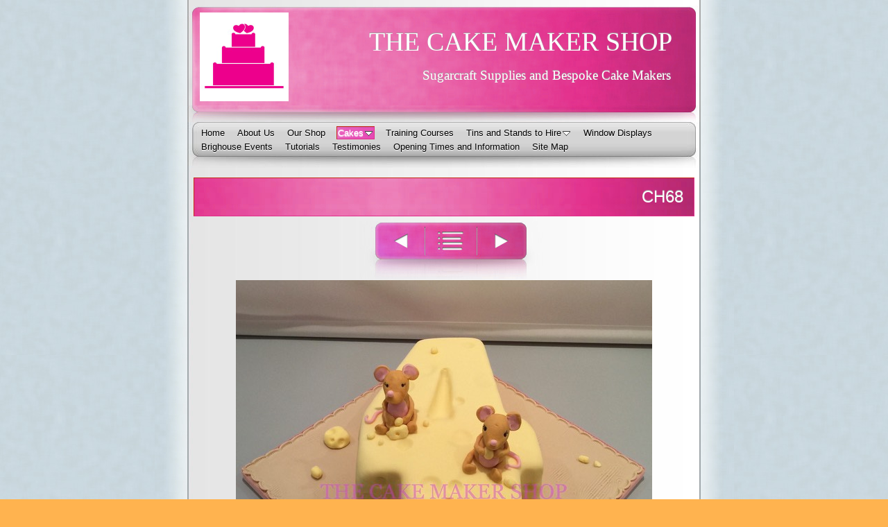

--- FILE ---
content_type: text/html
request_url: http://thecakemakershop.co.uk/cakes/childrens-cakes/ch68.html
body_size: 8211
content:
<!DOCTYPE html>
<html xmlns="http://www.w3.org/1999/xhtml" xml:lang="en" lang="en">
	<head>
		<meta charset="utf-8" />
		<meta http-equiv="X-UA-Compatible" content="IE=edge" />
		<script>
		  (function(i,s,o,g,r,a,m){i['GoogleAnalyticsObject']=r;i[r]=i[r]||function(){
		  (i[r].q=i[r].q||[]).push(arguments)},i[r].l=1*new Date();a=s.createElement(o),
		  m=s.getElementsByTagName(o)[0];a.async=1;a.src=g;m.parentNode.insertBefore(a,m)
		  })(window,document,'script','//www.google-analytics.com/analytics.js','ga');
		
		  ga('create', 'UA-29872504-1', 'auto');
		  ga('send', 'pageview');
		
		</script>		<title>CH68 | THE CAKE MAKER SHOP</title>
		<meta name="robots" content="all" />
		<meta name="generator" content="Sandvox 2.10.12" />
		<meta name="viewport" content="width=740" />
		<link rel="shortcut icon" type="image/x-icon" href="../../favicon.ico" />
		<link rel="image_src" href="http://www.thecakemakershop.co.uk/_Media/b414_358.jpeg" type="image/jpeg" />
		<link rel="canonical" href="http://www.thecakemakershop.co.uk/cakes/childrens-cakes/ch68.html" />
		
		<link rel="stylesheet" type="text/css" href="../../_Resources/ddsmoothmenu.css" />
		<link rel="stylesheet" type="text/css" href="../../sandvox_ThisModernLife_pink/main.css" title="This Modern Life Pink" /><!--[if lt IE 6]>
		<link rel="stylesheet" type="text/css" href="../../sandvox_ThisModernLife_pink/ie.css" /><![endif]-->
		<!--
		Photo credits for this website's design: <http://www.thecakemakershop.co.uk/sandvox_ThisModernLife_pink/Credits.rtf>
		Licensing for this website's design:     <http://www.thecakemakershop.co.uk/sandvox_ThisModernLife_pink/License.rtf>
		-->
		
	</head>
	<body class="sandvox has-page-title no-sidebar no-custom-banner has-photo-navigation no-IR" id="www_thecakemakershop_co_uk" >
				<div id="page-container">
			<div id="page">
				<div id="page-top" class="has-logo has-title has-tagline">
					<div id="title">
						<a href="../../" class="imageLink"><span id="logo-container"><img id="logo" src="../../_Media/logo-02-pink-on-white_med_hr.jpeg" alt="Logo 02-pink on white" width="128" height="128" /></span></a>
						<h1 style="text-align:right;" class="title in"><a href="../../"><span class="in"><span style="font-size: 38px; font-family: Georgia;">THE CAKE MAKER SHOP</span></span></a></h1>
						<p id="tagline" style="text-align:right;"><span class="in"><span style="font-size: 19px; font-family: Georgia;">Sugarcraft Supplies and Bespoke Cake Makers</span></span></p>
					</div><!-- title -->
					<div id="sitemenu-container">
						<div id="sitemenu">
							<h2 class="hidden">Site Navigation<a href="#page-content" rel="nofollow">[Skip]</a></h2>
							<div id="sitemenu-content">
								<ul>
									<li class="i1 o"><a href="../../" title="Home Page"><span class="in">Home</span></a></li>
									<li class="i2 e"><a href="../../about-us.html" title="About Us"><span class="in">About Us</span></a></li>
									<li class="i3 o"><a href="../../our-shop/" title="Our Shop"><span class="in">Our Shop</span></a></li>
									<li class="i4 e hasSubmenu currentParent"><a href="../" title="Cakes"><span class="in">Cakes</span></a>
										<ul>
											<li class="i1 o hasSubmenu"><a href="../wedding-cakes/" title="Wedding Cakes"><span class="in">Wedding Cakes</span></a>
												<ul>
													<li class="i1 o last-item last"><a href="../wedding-cakes/w7-2.html" title="W7"><span class="in">W7</span></a></li>
												</ul>
											</li>
											<li class="i2 e hasSubmenu currentParent"><a href="./" title="Children's Cakes"><span class="in">Children's Cakes</span></a>
												<ul>
													<li class="i1 o"><a href="ch1.html" title="CH1"><span class="in">CH1</span></a></li>
													<li class="i2 e"><a href="ch3.html" title="CH3"><span class="in">CH3</span></a></li>
													<li class="i3 o"><a href="ch4.html" title="CH4"><span class="in">CH4</span></a></li>
													<li class="i4 e"><a href="ch5.html" title="CH5"><span class="in">CH5</span></a></li>
													<li class="i5 o"><a href="ch6.html" title="CH6"><span class="in">CH6</span></a></li>
													<li class="i6 e"><a href="ch7.html" title="CH7"><span class="in">CH7</span></a></li>
													<li class="i7 o"><a href="ch8.html" title="CH8"><span class="in">CH8</span></a></li>
													<li class="i8 e"><a href="ch9.html" title="CH9"><span class="in">CH9</span></a></li>
													<li class="i9 o"><a href="ch10.html" title="CH10"><span class="in">CH10</span></a></li>
													<li class="i10 e"><a href="ch11.html" title="CH11"><span class="in">CH11</span></a></li>
													<li class="i11 o"><a href="ch12.html" title="CH12"><span class="in">CH12</span></a></li>
													<li class="i12 e"><a href="ch13.html" title="CH13"><span class="in">CH13</span></a></li>
													<li class="i13 o"><a href="ch14.html" title="CH14"><span class="in">CH14</span></a></li>
													<li class="i14 e"><a href="ch15.html" title="CH15"><span class="in">CH15</span></a></li>
													<li class="i15 o"><a href="ch16.html" title="CH16"><span class="in">CH16</span></a></li>
													<li class="i16 e"><a href="ch17.html" title="CH17"><span class="in">CH17</span></a></li>
													<li class="i17 o"><a href="ch18.html" title="CH18"><span class="in">CH18</span></a></li>
													<li class="i18 e"><a href="ch19.html" title="CH19"><span class="in">CH19</span></a></li>
													<li class="i19 o"><a href="ch20.html" title="CH20"><span class="in">CH20</span></a></li>
													<li class="i20 e"><a href="ch21.html" title="CH21"><span class="in">CH21</span></a></li>
													<li class="i21 o"><a href="ch22.html" title="CH22"><span class="in">CH22</span></a></li>
													<li class="i22 e"><a href="ch23.html" title="CH23"><span class="in">CH23</span></a></li>
													<li class="i23 o"><a href="ch24.html" title="CH24"><span class="in">CH24</span></a></li>
													<li class="i24 e"><a href="ch25.html" title="CH25"><span class="in">CH25</span></a></li>
													<li class="i25 o"><a href="ch26.html" title="CH26"><span class="in">CH26</span></a></li>
													<li class="i26 e"><a href="ch27.html" title="CH27"><span class="in">CH27</span></a></li>
													<li class="i27 o"><a href="ch28.html" title="CH28"><span class="in">CH28</span></a></li>
													<li class="i28 e"><a href="ch29.html" title="CH29"><span class="in">CH29</span></a></li>
													<li class="i29 o"><a href="ch30.html" title="CH30"><span class="in">CH30</span></a></li>
													<li class="i30 e"><a href="ch31.html" title="CH31"><span class="in">CH31</span></a></li>
													<li class="i31 o"><a href="ch32.html" title="CH32"><span class="in">CH32</span></a></li>
													<li class="i32 e"><a href="ch33.html" title="CH33"><span class="in">CH33</span></a></li>
													<li class="i33 o"><a href="ch34.html" title="CH34"><span class="in">CH34</span></a></li>
													<li class="i34 e"><a href="ch35.html" title="CH35"><span class="in">CH35</span></a></li>
													<li class="i35 o"><a href="ch36.html" title="CH36"><span class="in">CH36</span></a></li>
													<li class="i36 e"><a href="ch37.html" title="CH37"><span class="in">CH37</span></a></li>
													<li class="i37 o"><a href="ch38.html" title="CH38"><span class="in">CH38</span></a></li>
													<li class="i38 e"><a href="ch39.html" title="CH39"><span class="in">CH39</span></a></li>
													<li class="i39 o"><a href="ch40.html" title="CH40"><span class="in">CH40</span></a></li>
													<li class="i40 e"><a href="ch41.html" title="CH41"><span class="in">CH41</span></a></li>
													<li class="i41 o"><a href="ch42.html" title="CH42"><span class="in">CH42</span></a></li>
													<li class="i42 e"><a href="ch43.html" title="CH43"><span class="in">CH43</span></a></li>
													<li class="i43 o"><a href="ch44.html" title="CH44"><span class="in">CH44</span></a></li>
													<li class="i44 e"><a href="ch45.html" title="CH45"><span class="in">CH45</span></a></li>
													<li class="i45 o"><a href="ch46.html" title="CH46"><span class="in">CH46</span></a></li>
													<li class="i46 e"><a href="ch47.html" title="CH47"><span class="in">CH47</span></a></li>
													<li class="i47 o"><a href="ch48.html" title="CH48"><span class="in">CH48</span></a></li>
													<li class="i48 e"><a href="ch49.html" title="CH49"><span class="in">CH49</span></a></li>
													<li class="i49 o"><a href="ch50.html" title="CH50"><span class="in">CH50</span></a></li>
													<li class="i50 e"><a href="ch51.html" title="CH51"><span class="in">CH51</span></a></li>
													<li class="i51 o"><a href="ch52.html" title="CH52"><span class="in">CH52</span></a></li>
													<li class="i52 e"><a href="ch53.html" title="CH53"><span class="in">CH53</span></a></li>
													<li class="i53 o"><a href="ch54.html" title="CH54"><span class="in">CH54</span></a></li>
													<li class="i54 e"><a href="ch55.html" title="CH55"><span class="in">CH55</span></a></li>
													<li class="i55 o"><a href="ch56.html" title="CH56"><span class="in">CH56</span></a></li>
													<li class="i56 e"><a href="ch57.html" title="CH57"><span class="in">CH57</span></a></li>
													<li class="i57 o"><a href="ch58.html" title="CH58"><span class="in">CH58</span></a></li>
													<li class="i58 e"><a href="ch59.html" title="CH59"><span class="in">CH59</span></a></li>
													<li class="i59 o"><a href="ch60.html" title="CH60"><span class="in">CH60</span></a></li>
													<li class="i60 e"><a href="ch61.html" title="CH61"><span class="in">CH61</span></a></li>
													<li class="i61 o"><a href="ch62.html" title="CH62"><span class="in">CH62</span></a></li>
													<li class="i62 e"><a href="ch63.html" title="CH63"><span class="in">CH63</span></a></li>
													<li class="i63 o"><a href="ch64.html" title="CH64"><span class="in">CH64</span></a></li>
													<li class="i64 e"><a href="ch65.html" title="CH65"><span class="in">CH65</span></a></li>
													<li class="i65 o"><a href="ch66.html" title="CH66"><span class="in">CH66</span></a></li>
													<li class="i66 e"><a href="ch67.html" title="CH67"><span class="in">CH67</span></a></li>
													<li class="i67 o currentPage"><span class="in">CH68</span></li>
													<li class="i68 e"><a href="ch69.html" title="CH69"><span class="in">CH69</span></a></li>
													<li class="i69 o"><a href="ch70.html" title="CH70"><span class="in">CH70</span></a></li>
													<li class="i70 e"><a href="ch71.html" title="CH71"><span class="in">CH71</span></a></li>
													<li class="i71 o"><a href="ch72.html" title="CH72"><span class="in">CH72</span></a></li>
													<li class="i72 e"><a href="ch73.html" title="CH73"><span class="in">CH73</span></a></li>
													<li class="i73 o"><a href="ch74.html" title="CH74"><span class="in">CH74</span></a></li>
													<li class="i74 e"><a href="ch75.html" title="CH75"><span class="in">CH75</span></a></li>
													<li class="i75 o"><a href="ch76.html" title="CH76"><span class="in">CH76</span></a></li>
													<li class="i76 e"><a href="ch77.html" title="CH77"><span class="in">CH77</span></a></li>
													<li class="i77 o"><a href="ch78.html" title="CH78"><span class="in">CH78</span></a></li>
													<li class="i78 e"><a href="ch79.html" title="CH79"><span class="in">CH79</span></a></li>
													<li class="i79 o"><a href="ch80.html" title="CH80"><span class="in">CH80</span></a></li>
													<li class="i80 e"><a href="ch81.html" title="CH81"><span class="in">CH81</span></a></li>
													<li class="i81 o"><a href="ch82.html" title="CH82"><span class="in">CH82</span></a></li>
													<li class="i82 e"><a href="ch83.html" title="CH83"><span class="in">CH83</span></a></li>
													<li class="i83 o"><a href="ch84.html" title="CH84"><span class="in">CH84</span></a></li>
													<li class="i84 e"><a href="ch85.html" title="CH85"><span class="in">CH85</span></a></li>
													<li class="i85 o"><a href="ch86.html" title="CH86"><span class="in">CH86</span></a></li>
													<li class="i86 e"><a href="ch87.html" title="CH87"><span class="in">CH87</span></a></li>
													<li class="i87 o"><a href="ch88.html" title="CH88"><span class="in">CH88</span></a></li>
													<li class="i88 e"><a href="ch89.html" title="CH89"><span class="in">CH89</span></a></li>
													<li class="i89 o"><a href="ch90.html" title="CH90"><span class="in">CH90</span></a></li>
													<li class="i90 e"><a href="ch91.html" title="CH91"><span class="in">CH91</span></a></li>
													<li class="i91 o"><a href="ch92.html" title="CH92"><span class="in">CH92</span></a></li>
													<li class="i92 e"><a href="ch93.html" title="CH93"><span class="in">CH93</span></a></li>
													<li class="i93 o"><a href="ch94.html" title="CH94"><span class="in">CH94</span></a></li>
													<li class="i94 e"><a href="ch95.html" title="CH95"><span class="in">CH95</span></a></li>
													<li class="i95 o"><a href="ch96.html" title="CH96"><span class="in">CH96</span></a></li>
													<li class="i96 e"><a href="ch97.html" title="CH97"><span class="in">CH97</span></a></li>
													<li class="i97 o"><a href="ch98.html" title="CH98"><span class="in">CH98</span></a></li>
													<li class="i98 e"><a href="ch99.html" title="CH99"><span class="in">CH99</span></a></li>
													<li class="i99 o"><a href="ch100.html" title="CH100"><span class="in">CH100</span></a></li>
													<li class="i100 e"><a href="ch101.html" title="CH101"><span class="in">CH101</span></a></li>
													<li class="i101 o"><a href="ch102.html" title="CH102"><span class="in">CH102</span></a></li>
													<li class="i102 e"><a href="ch103.html" title="CH103"><span class="in">CH103</span></a></li>
													<li class="i103 o"><a href="ch104.html" title="CH104"><span class="in">CH104</span></a></li>
													<li class="i104 e"><a href="ch105.html" title="CH105"><span class="in">CH105</span></a></li>
													<li class="i105 o"><a href="ch106.html" title="CH106"><span class="in">CH106</span></a></li>
													<li class="i106 e"><a href="ch107.html" title="CH107"><span class="in">CH107</span></a></li>
													<li class="i107 o"><a href="ch108.html" title="CH108"><span class="in">CH108</span></a></li>
													<li class="i108 e"><a href="ch109.html" title="CH109"><span class="in">CH109</span></a></li>
													<li class="i109 o"><a href="ch110.html" title="CH110"><span class="in">CH110</span></a></li>
													<li class="i110 e"><a href="ch111.html" title="CH111"><span class="in">CH111</span></a></li>
													<li class="i111 o"><a href="ch112.html" title="CH112"><span class="in">CH112</span></a></li>
													<li class="i112 e"><a href="ch113.html" title="CH113"><span class="in">CH113</span></a></li>
													<li class="i113 o"><a href="ch114.html" title="CH114"><span class="in">CH114</span></a></li>
													<li class="i114 e"><a href="ch115.html" title="CH115"><span class="in">CH115</span></a></li>
													<li class="i115 o"><a href="ch116.html" title="CH116"><span class="in">CH116</span></a></li>
													<li class="i116 e"><a href="ch117.html" title="CH117"><span class="in">CH117</span></a></li>
													<li class="i117 o"><a href="ch118.html" title="CH118"><span class="in">CH118</span></a></li>
													<li class="i118 e"><a href="ch119.html" title="CH119"><span class="in">CH119</span></a></li>
													<li class="i119 o"><a href="ch120.html" title="CH120"><span class="in">CH120</span></a></li>
													<li class="i120 e"><a href="ch121.html" title="CH121"><span class="in">CH121</span></a></li>
													<li class="i121 o"><a href="ch122.html" title="CH122"><span class="in">CH122</span></a></li>
													<li class="i122 e"><a href="ch123.html" title="CH123"><span class="in">CH123</span></a></li>
													<li class="i123 o"><a href="ch124.html" title="CH124"><span class="in">CH124</span></a></li>
													<li class="i124 e"><a href="ch125.html" title="CH125"><span class="in">CH125</span></a></li>
													<li class="i125 o"><a href="ch126.html" title="CH126"><span class="in">CH126</span></a></li>
													<li class="i126 e"><a href="ch127.html" title="CH127"><span class="in">CH127</span></a></li>
													<li class="i127 o"><a href="ch128.html" title="CH128"><span class="in">CH128</span></a></li>
													<li class="i128 e"><a href="ch129.html" title="CH129"><span class="in">CH129</span></a></li>
													<li class="i129 o"><a href="ch130.html" title="CH130"><span class="in">CH130</span></a></li>
													<li class="i130 e"><a href="ch131.html" title="CH131"><span class="in">CH131</span></a></li>
													<li class="i131 o"><a href="ch132.html" title="CH132"><span class="in">CH132</span></a></li>
													<li class="i132 e"><a href="ch133.html" title="CH133"><span class="in">CH133</span></a></li>
													<li class="i133 o"><a href="ch134.html" title="CH134"><span class="in">CH134</span></a></li>
													<li class="i134 e"><a href="ch135.html" title="CH135"><span class="in">CH135</span></a></li>
													<li class="i135 o"><a href="ch136.html" title="CH136"><span class="in">CH136</span></a></li>
													<li class="i136 e"><a href="ch137.html" title="CH137"><span class="in">CH137</span></a></li>
													<li class="i137 o"><a href="ch138.html" title="CH138"><span class="in">CH138</span></a></li>
													<li class="i138 e"><a href="ch139.html" title="CH139"><span class="in">CH139</span></a></li>
													<li class="i139 o"><a href="ch140.html" title="CH140"><span class="in">CH140</span></a></li>
													<li class="i140 e"><a href="ch141.html" title="CH141"><span class="in">CH141</span></a></li>
													<li class="i141 o"><a href="ch142.html" title="CH142"><span class="in">CH142</span></a></li>
													<li class="i142 e"><a href="ch143.html" title="CH143"><span class="in">CH143</span></a></li>
													<li class="i143 o"><a href="ch144.html" title="CH144"><span class="in">CH144</span></a></li>
													<li class="i144 e"><a href="ch145.html" title="CH145"><span class="in">CH145</span></a></li>
													<li class="i145 o"><a href="ch146.html" title="CH146"><span class="in">CH146</span></a></li>
													<li class="i146 e"><a href="ch147.html" title="CH147"><span class="in">CH147</span></a></li>
													<li class="i147 o"><a href="ch148.html" title="CH148"><span class="in">CH148</span></a></li>
													<li class="i148 e"><a href="ch149.html" title="CH149"><span class="in">CH149</span></a></li>
													<li class="i149 o"><a href="ch150.html" title="CH150"><span class="in">CH150</span></a></li>
													<li class="i150 e"><a href="ch151.html" title="CH151"><span class="in">CH151</span></a></li>
													<li class="i151 o"><a href="ch152.html" title="CH152"><span class="in">CH152</span></a></li>
													<li class="i152 e"><a href="ch153.html" title="CH153"><span class="in">CH153</span></a></li>
													<li class="i153 o"><a href="ch154.html" title="CH154"><span class="in">CH154</span></a></li>
													<li class="i154 e"><a href="ch155.html" title="CH155"><span class="in">CH155</span></a></li>
													<li class="i155 o"><a href="ch156.html" title="CH156"><span class="in">CH156</span></a></li>
													<li class="i156 e"><a href="ch157.html" title="CH157"><span class="in">CH157</span></a></li>
													<li class="i157 o"><a href="ch158.html" title="CH158"><span class="in">CH158</span></a></li>
													<li class="i158 e"><a href="ch159.html" title="CH159"><span class="in">CH159</span></a></li>
													<li class="i159 o"><a href="ch160.html" title="CH160"><span class="in">CH160</span></a></li>
													<li class="i160 e"><a href="ch161.html" title="CH161"><span class="in">CH161</span></a></li>
													<li class="i161 o"><a href="ch162.html" title="CH162"><span class="in">CH162</span></a></li>
													<li class="i162 e"><a href="ch163.html" title="CH163"><span class="in">CH163</span></a></li>
													<li class="i163 o"><a href="ch164.html" title="CH164"><span class="in">CH164</span></a></li>
													<li class="i164 e"><a href="ch165.html" title="CH165"><span class="in">CH165</span></a></li>
													<li class="i165 o"><a href="ch166.html" title="CH166"><span class="in">CH166</span></a></li>
													<li class="i166 e"><a href="ch167.html" title="CH167"><span class="in">CH167</span></a></li>
													<li class="i167 o"><a href="ch168.html" title="CH168"><span class="in">CH168</span></a></li>
													<li class="i168 e"><a href="ch169.html" title="CH169"><span class="in">CH169</span></a></li>
													<li class="i169 o"><a href="ch170.html" title="CH170"><span class="in">CH170</span></a></li>
													<li class="i170 e"><a href="ch171.html" title="CH171"><span class="in">CH171</span></a></li>
													<li class="i171 o"><a href="ch171-2.html" title="CH171"><span class="in">CH171</span></a></li>
													<li class="i172 e"><a href="ch172.html" title="CH172"><span class="in">CH172</span></a></li>
													<li class="i173 o"><a href="ch173.html" title="CH173"><span class="in">CH173</span></a></li>
													<li class="i174 e"><a href="ch174.html" title="CH174"><span class="in">CH174</span></a></li>
													<li class="i175 o"><a href="ch175.html" title="CH175"><span class="in">CH175</span></a></li>
													<li class="i176 e"><a href="ch176.html" title="CH176"><span class="in">CH176</span></a></li>
													<li class="i177 o"><a href="ch177.html" title="CH177"><span class="in">CH177</span></a></li>
													<li class="i178 e"><a href="ch178.html" title="CH178"><span class="in">CH178</span></a></li>
													<li class="i179 o"><a href="ch179.html" title="CH179"><span class="in">CH179</span></a></li>
													<li class="i180 e"><a href="ch180.html" title="CH180"><span class="in">CH180</span></a></li>
													<li class="i181 o"><a href="ch181.html" title="CH181"><span class="in">CH181</span></a></li>
													<li class="i182 e"><a href="ch182.html" title="CH182"><span class="in">CH182</span></a></li>
													<li class="i183 o"><a href="ch183.html" title="CH183"><span class="in">CH183</span></a></li>
													<li class="i184 e"><a href="ch184.html" title="CH184"><span class="in">CH184</span></a></li>
													<li class="i185 o"><a href="ch185.html" title="CH185"><span class="in">CH185</span></a></li>
													<li class="i186 e"><a href="ch186.html" title="CH186"><span class="in">CH186</span></a></li>
													<li class="i187 o"><a href="ch187.html" title="CH187"><span class="in">CH187</span></a></li>
													<li class="i188 e"><a href="ch188.html" title="CH188"><span class="in">CH188</span></a></li>
													<li class="i189 o"><a href="ch189.html" title="CH189"><span class="in">CH189</span></a></li>
													<li class="i190 e"><a href="ch190.html" title="CH190"><span class="in">CH190</span></a></li>
													<li class="i191 o"><a href="ch191.html" title="CH191"><span class="in">CH191</span></a></li>
													<li class="i192 e"><a href="ch192.html" title="CH192"><span class="in">CH192</span></a></li>
													<li class="i193 o"><a href="ch193.html" title="CH193"><span class="in">CH193</span></a></li>
													<li class="i194 e"><a href="ch194.html" title="CH194"><span class="in">CH194</span></a></li>
													<li class="i195 o"><a href="ch195.html" title="CH195"><span class="in">CH195</span></a></li>
													<li class="i196 e"><a href="ch196.html" title="CH196"><span class="in">CH196</span></a></li>
													<li class="i197 o"><a href="ch197.html" title="CH197"><span class="in">CH197</span></a></li>
													<li class="i198 e last-item last"><a href="ch198.html" title="CH198"><span class="in">CH198</span></a></li>
												</ul>
											</li>
											<li class="i3 o hasSubmenu"><a href="../ladies-cakes/" title="Ladies Cakes"><span class="in">Ladies Cakes</span></a>
												<ul>
													<li class="i1 o"><a href="../ladies-cakes/l225.html" title="L225"><span class="in">L225</span></a></li>
													<li class="i2 e"><a href="../ladies-cakes/l226.html" title="L226"><span class="in">L226</span></a></li>
													<li class="i3 o last-item last"><a href="../ladies-cakes/l227.html" title="L227"><span class="in">L227</span></a></li>
												</ul>
											</li>
											<li class="i4 e hasSubmenu"><a href="../gentlemens-cakes/" title="Gentlemen's Cakes"><span class="in">Gentlemen's Cakes</span></a>
												<ul>
													<li class="i1 o"><a href="../gentlemens-cakes/g1.html" title="G1"><span class="in">G1</span></a></li>
													<li class="i2 e"><a href="../gentlemens-cakes/g2.html" title="G2"><span class="in">G2</span></a></li>
													<li class="i3 o"><a href="../gentlemens-cakes/g3.html" title="G3"><span class="in">G3</span></a></li>
													<li class="i4 e"><a href="../gentlemens-cakes/g4.html" title="G4"><span class="in">G4</span></a></li>
													<li class="i5 o"><a href="../gentlemens-cakes/g5.html" title="G5"><span class="in">G5</span></a></li>
													<li class="i6 e"><a href="../gentlemens-cakes/g6.html" title="G6"><span class="in">G6</span></a></li>
													<li class="i7 o"><a href="../gentlemens-cakes/g7.html" title="G7"><span class="in">G7</span></a></li>
													<li class="i8 e"><a href="../gentlemens-cakes/g8.html" title="G8"><span class="in">G8</span></a></li>
													<li class="i9 o"><a href="../gentlemens-cakes/g9.html" title="G9"><span class="in">G9</span></a></li>
													<li class="i10 e"><a href="../gentlemens-cakes/g10.html" title="G10"><span class="in">G10</span></a></li>
													<li class="i11 o"><a href="../gentlemens-cakes/g11.html" title="G11"><span class="in">G11</span></a></li>
													<li class="i12 e"><a href="../gentlemens-cakes/g12.html" title="G12"><span class="in">G12</span></a></li>
													<li class="i13 o"><a href="../gentlemens-cakes/g13.html" title="G13"><span class="in">G13</span></a></li>
													<li class="i14 e"><a href="../gentlemens-cakes/g14.html" title="G14"><span class="in">G14</span></a></li>
													<li class="i15 o"><a href="../gentlemens-cakes/g15.html" title="G15"><span class="in">G15</span></a></li>
													<li class="i16 e"><a href="../gentlemens-cakes/g16.html" title="G16"><span class="in">G16</span></a></li>
													<li class="i17 o"><a href="../gentlemens-cakes/g17.html" title="G17"><span class="in">G17</span></a></li>
													<li class="i18 e"><a href="../gentlemens-cakes/g18.html" title="G18"><span class="in">G18</span></a></li>
													<li class="i19 o"><a href="../gentlemens-cakes/g19.html" title="G19"><span class="in">G19</span></a></li>
													<li class="i20 e"><a href="../gentlemens-cakes/g20.html" title="G20"><span class="in">G20</span></a></li>
													<li class="i21 o"><a href="../gentlemens-cakes/g21.html" title="G21"><span class="in">G21</span></a></li>
													<li class="i22 e"><a href="../gentlemens-cakes/g22.html" title="G22"><span class="in">G22</span></a></li>
													<li class="i23 o"><a href="../gentlemens-cakes/g23.html" title="G23"><span class="in">G23</span></a></li>
													<li class="i24 e"><a href="../gentlemens-cakes/g24.html" title="G24"><span class="in">G24</span></a></li>
													<li class="i25 o"><a href="../gentlemens-cakes/g25.html" title="G25"><span class="in">G25</span></a></li>
													<li class="i26 e"><a href="../gentlemens-cakes/g26.html" title="G26"><span class="in">G26</span></a></li>
													<li class="i27 o"><a href="../gentlemens-cakes/g27.html" title="G27"><span class="in">G27</span></a></li>
													<li class="i28 e"><a href="../gentlemens-cakes/g28.html" title="G28"><span class="in">G28</span></a></li>
													<li class="i29 o"><a href="../gentlemens-cakes/g29.html" title="G29"><span class="in">G29</span></a></li>
													<li class="i30 e"><a href="../gentlemens-cakes/g30.html" title="G30"><span class="in">G30</span></a></li>
													<li class="i31 o"><a href="../gentlemens-cakes/g31.html" title="G31"><span class="in">G31</span></a></li>
													<li class="i32 e"><a href="../gentlemens-cakes/g32.html" title="G32"><span class="in">G32</span></a></li>
													<li class="i33 o"><a href="../gentlemens-cakes/g33.html" title="G33"><span class="in">G33</span></a></li>
													<li class="i34 e"><a href="../gentlemens-cakes/g34.html" title="G34"><span class="in">G34</span></a></li>
													<li class="i35 o"><a href="../gentlemens-cakes/g35.html" title="G35"><span class="in">G35</span></a></li>
													<li class="i36 e"><a href="../gentlemens-cakes/g36.html" title="G36"><span class="in">G36</span></a></li>
													<li class="i37 o"><a href="../gentlemens-cakes/g37.html" title="G37"><span class="in">G37</span></a></li>
													<li class="i38 e"><a href="../gentlemens-cakes/g38.html" title="G38"><span class="in">G38</span></a></li>
													<li class="i39 o"><a href="../gentlemens-cakes/g39.html" title="G39"><span class="in">G39</span></a></li>
													<li class="i40 e"><a href="../gentlemens-cakes/g40.html" title="G40"><span class="in">G40</span></a></li>
													<li class="i41 o"><a href="../gentlemens-cakes/g41.html" title="G41"><span class="in">G41</span></a></li>
													<li class="i42 e"><a href="../gentlemens-cakes/g42.html" title="G42"><span class="in">G42</span></a></li>
													<li class="i43 o"><a href="../gentlemens-cakes/g43.html" title="G43"><span class="in">G43</span></a></li>
													<li class="i44 e"><a href="../gentlemens-cakes/g44.html" title="G44"><span class="in">G44</span></a></li>
													<li class="i45 o"><a href="../gentlemens-cakes/g45.html" title="G45"><span class="in">G45</span></a></li>
													<li class="i46 e"><a href="../gentlemens-cakes/g46.html" title="G46"><span class="in">G46</span></a></li>
													<li class="i47 o"><a href="../gentlemens-cakes/g47.html" title="G47"><span class="in">G47</span></a></li>
													<li class="i48 e"><a href="../gentlemens-cakes/g48.html" title="G48"><span class="in">G48</span></a></li>
													<li class="i49 o"><a href="../gentlemens-cakes/g49.html" title="G49"><span class="in">G49</span></a></li>
													<li class="i50 e"><a href="../gentlemens-cakes/g50.html" title="G50"><span class="in">G50</span></a></li>
													<li class="i51 o"><a href="../gentlemens-cakes/g51.html" title="G51"><span class="in">G51</span></a></li>
													<li class="i52 e"><a href="../gentlemens-cakes/g52.html" title="G52"><span class="in">G52</span></a></li>
													<li class="i53 o"><a href="../gentlemens-cakes/g53.html" title="G53"><span class="in">G53</span></a></li>
													<li class="i54 e"><a href="../gentlemens-cakes/g54.html" title="G54"><span class="in">G54</span></a></li>
													<li class="i55 o"><a href="../gentlemens-cakes/g55.html" title="G55"><span class="in">G55</span></a></li>
													<li class="i56 e"><a href="../gentlemens-cakes/g56.html" title="G56"><span class="in">G56</span></a></li>
													<li class="i57 o"><a href="../gentlemens-cakes/g57.html" title="G57"><span class="in">G57</span></a></li>
													<li class="i58 e"><a href="../gentlemens-cakes/g58.html" title="G58"><span class="in">G58</span></a></li>
													<li class="i59 o"><a href="../gentlemens-cakes/g59.html" title="G59"><span class="in">G59</span></a></li>
													<li class="i60 e"><a href="../gentlemens-cakes/g60.html" title="G60"><span class="in">G60</span></a></li>
													<li class="i61 o"><a href="../gentlemens-cakes/g61.html" title="G61"><span class="in">G61</span></a></li>
													<li class="i62 e"><a href="../gentlemens-cakes/g62.html" title="G62"><span class="in">G62</span></a></li>
													<li class="i63 o"><a href="../gentlemens-cakes/g63.html" title="G63"><span class="in">G63</span></a></li>
													<li class="i64 e"><a href="../gentlemens-cakes/g64.html" title="G64"><span class="in">G64</span></a></li>
													<li class="i65 o"><a href="../gentlemens-cakes/g65.html" title="G65"><span class="in">G65</span></a></li>
													<li class="i66 e"><a href="../gentlemens-cakes/g66.html" title="G66"><span class="in">G66</span></a></li>
													<li class="i67 o"><a href="../gentlemens-cakes/g67.html" title="G67"><span class="in">G67</span></a></li>
													<li class="i68 e"><a href="../gentlemens-cakes/g68.html" title="G68"><span class="in">G68</span></a></li>
													<li class="i69 o"><a href="../gentlemens-cakes/g69.html" title="G69"><span class="in">G69</span></a></li>
													<li class="i70 e"><a href="../gentlemens-cakes/g70.html" title="G70"><span class="in">G70</span></a></li>
													<li class="i71 o"><a href="../gentlemens-cakes/g71.html" title="G71"><span class="in">G71</span></a></li>
													<li class="i72 e"><a href="../gentlemens-cakes/g72.html" title="G72"><span class="in">G72</span></a></li>
													<li class="i73 o"><a href="../gentlemens-cakes/g73.html" title="G73"><span class="in">G73</span></a></li>
													<li class="i74 e"><a href="../gentlemens-cakes/g74.html" title="G74"><span class="in">G74</span></a></li>
													<li class="i75 o"><a href="../gentlemens-cakes/g75.html" title="G75"><span class="in">G75</span></a></li>
													<li class="i76 e"><a href="../gentlemens-cakes/g76.html" title="G76"><span class="in">G76</span></a></li>
													<li class="i77 o"><a href="../gentlemens-cakes/g77.html" title="G77"><span class="in">G77</span></a></li>
													<li class="i78 e"><a href="../gentlemens-cakes/g78.html" title="G78"><span class="in">G78</span></a></li>
													<li class="i79 o"><a href="../gentlemens-cakes/g79.html" title="G79"><span class="in">G79</span></a></li>
													<li class="i80 e"><a href="../gentlemens-cakes/g80.html" title="G80"><span class="in">G80</span></a></li>
													<li class="i81 o"><a href="../gentlemens-cakes/g81.html" title="G81"><span class="in">G81</span></a></li>
													<li class="i82 e"><a href="../gentlemens-cakes/g82.html" title="G82"><span class="in">G82</span></a></li>
													<li class="i83 o"><a href="../gentlemens-cakes/g83.html" title="G83"><span class="in">G83</span></a></li>
													<li class="i84 e"><a href="../gentlemens-cakes/g84.html" title="G84"><span class="in">G84</span></a></li>
													<li class="i85 o"><a href="../gentlemens-cakes/g85.html" title="G85"><span class="in">G85</span></a></li>
													<li class="i86 e"><a href="../gentlemens-cakes/g86.html" title="G86"><span class="in">G86</span></a></li>
													<li class="i87 o"><a href="../gentlemens-cakes/g87.html" title="G87"><span class="in">G87</span></a></li>
													<li class="i88 e"><a href="../gentlemens-cakes/g88.html" title="G88"><span class="in">G88</span></a></li>
													<li class="i89 o"><a href="../gentlemens-cakes/g89.html" title="G89"><span class="in">G89</span></a></li>
													<li class="i90 e"><a href="../gentlemens-cakes/g90.html" title="G90"><span class="in">G90</span></a></li>
													<li class="i91 o"><a href="../gentlemens-cakes/g91.html" title="G91"><span class="in">G91</span></a></li>
													<li class="i92 e"><a href="../gentlemens-cakes/g92.html" title="G92"><span class="in">G92</span></a></li>
													<li class="i93 o"><a href="../gentlemens-cakes/g93.html" title="G93"><span class="in">G93</span></a></li>
													<li class="i94 e"><a href="../gentlemens-cakes/g94.html" title="G94"><span class="in">G94</span></a></li>
													<li class="i95 o"><a href="../gentlemens-cakes/g95.html" title="G95"><span class="in">G95</span></a></li>
													<li class="i96 e"><a href="../gentlemens-cakes/g96.html" title="G96"><span class="in">G96</span></a></li>
													<li class="i97 o"><a href="../gentlemens-cakes/g97.html" title="G97"><span class="in">G97</span></a></li>
													<li class="i98 e"><a href="../gentlemens-cakes/g98.html" title="G98"><span class="in">G98</span></a></li>
													<li class="i99 o"><a href="../gentlemens-cakes/g99.html" title="G99"><span class="in">G99</span></a></li>
													<li class="i100 e"><a href="../gentlemens-cakes/g100.html" title="G100"><span class="in">G100</span></a></li>
													<li class="i101 o"><a href="../gentlemens-cakes/g101.html" title="G101"><span class="in">G101</span></a></li>
													<li class="i102 e"><a href="../gentlemens-cakes/g102.html" title="G102"><span class="in">G102</span></a></li>
													<li class="i103 o"><a href="../gentlemens-cakes/g103.html" title="G103"><span class="in">G103</span></a></li>
													<li class="i104 e"><a href="../gentlemens-cakes/g104.html" title="G104"><span class="in">G104</span></a></li>
													<li class="i105 o"><a href="../gentlemens-cakes/g105.html" title="G105"><span class="in">G105</span></a></li>
													<li class="i106 e"><a href="../gentlemens-cakes/g106.html" title="G106"><span class="in">G106</span></a></li>
													<li class="i107 o"><a href="../gentlemens-cakes/g107.html" title="G107"><span class="in">G107</span></a></li>
													<li class="i108 e"><a href="../gentlemens-cakes/g108.html" title="G108"><span class="in">G108</span></a></li>
													<li class="i109 o"><a href="../gentlemens-cakes/g109.html" title="G109"><span class="in">G109</span></a></li>
													<li class="i110 e"><a href="../gentlemens-cakes/g110.html" title="G110"><span class="in">G110</span></a></li>
													<li class="i111 o"><a href="../gentlemens-cakes/g111.html" title="G111"><span class="in">G111</span></a></li>
													<li class="i112 e"><a href="../gentlemens-cakes/g112.html" title="G112"><span class="in">G112</span></a></li>
													<li class="i113 o"><a href="../gentlemens-cakes/g113.html" title="G113"><span class="in">G113</span></a></li>
													<li class="i114 e"><a href="../gentlemens-cakes/g114.html" title="G114"><span class="in">G114</span></a></li>
													<li class="i115 o"><a href="../gentlemens-cakes/g115.html" title="G115"><span class="in">G115</span></a></li>
													<li class="i116 e"><a href="../gentlemens-cakes/g116.html" title="G116"><span class="in">G116</span></a></li>
													<li class="i117 o"><a href="../gentlemens-cakes/g117.html" title="G117"><span class="in">G117</span></a></li>
													<li class="i118 e"><a href="../gentlemens-cakes/g118.html" title="G118"><span class="in">G118</span></a></li>
													<li class="i119 o"><a href="../gentlemens-cakes/g119.html" title="G119"><span class="in">G119</span></a></li>
													<li class="i120 e"><a href="../gentlemens-cakes/g120.html" title="G120"><span class="in">G120</span></a></li>
													<li class="i121 o"><a href="../gentlemens-cakes/g121.html" title="G121"><span class="in">G121</span></a></li>
													<li class="i122 e"><a href="../gentlemens-cakes/g122.html" title="G122"><span class="in">G122</span></a></li>
													<li class="i123 o"><a href="../gentlemens-cakes/g123.html" title="G123"><span class="in">G123</span></a></li>
													<li class="i124 e"><a href="../gentlemens-cakes/g124.html" title="G124"><span class="in">G124</span></a></li>
													<li class="i125 o"><a href="../gentlemens-cakes/g125.html" title="G125"><span class="in">G125</span></a></li>
													<li class="i126 e"><a href="../gentlemens-cakes/g126.html" title="G126"><span class="in">G126</span></a></li>
													<li class="i127 o"><a href="../gentlemens-cakes/g127.html" title="G127"><span class="in">G127</span></a></li>
													<li class="i128 e"><a href="../gentlemens-cakes/g128.html" title="G128"><span class="in">G128</span></a></li>
													<li class="i129 o"><a href="../gentlemens-cakes/g129.html" title="G129"><span class="in">G129</span></a></li>
													<li class="i130 e"><a href="../gentlemens-cakes/g130.html" title="G130"><span class="in">G130</span></a></li>
													<li class="i131 o"><a href="../gentlemens-cakes/g131.html" title="G131"><span class="in">G131</span></a></li>
													<li class="i132 e"><a href="../gentlemens-cakes/g132.html" title="G132"><span class="in">G132</span></a></li>
													<li class="i133 o"><a href="../gentlemens-cakes/g133.html" title="G133"><span class="in">G133</span></a></li>
													<li class="i134 e"><a href="../gentlemens-cakes/g134.html" title="G134"><span class="in">G134</span></a></li>
													<li class="i135 o"><a href="../gentlemens-cakes/g135.html" title="G135"><span class="in">G135</span></a></li>
													<li class="i136 e"><a href="../gentlemens-cakes/g136.html" title="G136"><span class="in">G136</span></a></li>
													<li class="i137 o"><a href="../gentlemens-cakes/g137.html" title="G137"><span class="in">G137</span></a></li>
													<li class="i138 e"><a href="../gentlemens-cakes/g138.html" title="G138"><span class="in">G138</span></a></li>
													<li class="i139 o"><a href="../gentlemens-cakes/g139.html" title="G139"><span class="in">G139</span></a></li>
													<li class="i140 e"><a href="../gentlemens-cakes/g140.html" title="G140"><span class="in">G140</span></a></li>
													<li class="i141 o"><a href="../gentlemens-cakes/g141.html" title="G141"><span class="in">G141</span></a></li>
													<li class="i142 e"><a href="../gentlemens-cakes/g142.html" title="G142"><span class="in">G142</span></a></li>
													<li class="i143 o"><a href="../gentlemens-cakes/g143.html" title="G143"><span class="in">G143</span></a></li>
													<li class="i144 e"><a href="../gentlemens-cakes/g144.html" title="G144"><span class="in">G144</span></a></li>
													<li class="i145 o"><a href="../gentlemens-cakes/g145.html" title="G145"><span class="in">G145</span></a></li>
													<li class="i146 e"><a href="../gentlemens-cakes/g146.html" title="G146"><span class="in">G146</span></a></li>
													<li class="i147 o"><a href="../gentlemens-cakes/g147.html" title="G147"><span class="in">G147</span></a></li>
													<li class="i148 e"><a href="../gentlemens-cakes/g148.html" title="G148"><span class="in">G148</span></a></li>
													<li class="i149 o"><a href="../gentlemens-cakes/g149.html" title="G149"><span class="in">G149</span></a></li>
													<li class="i150 e"><a href="../gentlemens-cakes/g150.html" title="G150"><span class="in">G150</span></a></li>
													<li class="i151 o"><a href="../gentlemens-cakes/g151.html" title="G151"><span class="in">G151</span></a></li>
													<li class="i152 e"><a href="../gentlemens-cakes/g152.html" title="G152"><span class="in">G152</span></a></li>
													<li class="i153 o"><a href="../gentlemens-cakes/g153.html" title="G153"><span class="in">G153</span></a></li>
													<li class="i154 e"><a href="../gentlemens-cakes/g154.html" title="G154"><span class="in">G154</span></a></li>
													<li class="i155 o"><a href="../gentlemens-cakes/g155.html" title="G155"><span class="in">G155</span></a></li>
													<li class="i156 e"><a href="../gentlemens-cakes/g156.html" title="G156"><span class="in">G156</span></a></li>
													<li class="i157 o"><a href="../gentlemens-cakes/g157.html" title="G157"><span class="in">G157</span></a></li>
													<li class="i158 e last-item last"><a href="../gentlemens-cakes/g158.html" title="G158"><span class="in">G158</span></a></li>
												</ul>
											</li>
											<li class="i5 o"><a href="../cupcakes/" title="Cupcakes"><span class="in">Cupcakes</span></a></li>
											<li class="i6 e"><a href="../christeningbaby-shower/" title="Christening/Baby Shower Cakes"><span class="in">Christening/Baby Shower Cakes</span></a></li>
											<li class="i7 o hasSubmenu"><a href="../wedding-anniversayengagemen/" title="Wedding Anniversay/Engagement Cakes"><span class="in">Wedding Anniversay/Engagement Cakes</span></a>
												<ul>
													<li class="i1 o"><a href="../wedding-anniversayengagemen/wa3.html" title="WA3"><span class="in">WA3</span></a></li>
													<li class="i2 e last-item last"><a href="../wedding-anniversayengagemen/wa4.html" title="WA4"><span class="in">WA4</span></a></li>
												</ul>
											</li>
											<li class="i8 e last-item last hasSubmenu"><a href="../special-occasion-cakes/" title="Special Occasion Cakes"><span class="in">Special Occasion Cakes</span></a>
												<ul>
													<li class="i1 o"><a href="../special-occasion-cakes/s1.html" title="S1"><span class="in">S1</span></a></li>
													<li class="i2 e"><a href="../special-occasion-cakes/s13.html" title="S13"><span class="in">S13</span></a></li>
													<li class="i3 o"><a href="../special-occasion-cakes/s25.html" title="S25"><span class="in">S25</span></a></li>
													<li class="i4 e"><a href="../special-occasion-cakes/s26.html" title="S26"><span class="in">S26</span></a></li>
													<li class="i5 o"><a href="../special-occasion-cakes/s27.html" title="S27"><span class="in">S27</span></a></li>
													<li class="i6 e"><a href="../special-occasion-cakes/s28.html" title="S28"><span class="in">S28</span></a></li>
													<li class="i7 o"><a href="../special-occasion-cakes/s29.html" title="S29"><span class="in">S29</span></a></li>
													<li class="i8 e"><a href="../special-occasion-cakes/s30.html" title="S30"><span class="in">S30</span></a></li>
													<li class="i9 o"><a href="../special-occasion-cakes/s31.html" title="S31"><span class="in">S31</span></a></li>
													<li class="i10 e"><a href="../special-occasion-cakes/s32.html" title="S32"><span class="in">S32</span></a></li>
													<li class="i11 o"><a href="../special-occasion-cakes/s33.html" title="S33"><span class="in">S33</span></a></li>
													<li class="i12 e"><a href="../special-occasion-cakes/s34.html" title="S34"><span class="in">S34</span></a></li>
													<li class="i13 o"><a href="../special-occasion-cakes/s35.html" title="S35"><span class="in">S35</span></a></li>
													<li class="i14 e"><a href="../special-occasion-cakes/s36.html" title="S36"><span class="in">S36</span></a></li>
													<li class="i15 o"><a href="../special-occasion-cakes/s37.html" title="S37"><span class="in">S37</span></a></li>
													<li class="i16 e"><a href="../special-occasion-cakes/s38.html" title="S38"><span class="in">S38</span></a></li>
													<li class="i17 o"><a href="../special-occasion-cakes/s39.html" title="S39"><span class="in">S39</span></a></li>
													<li class="i18 e"><a href="../special-occasion-cakes/s40.html" title="S40"><span class="in">S40</span></a></li>
													<li class="i19 o"><a href="../special-occasion-cakes/s41.html" title="S41"><span class="in">S41</span></a></li>
													<li class="i20 e"><a href="../special-occasion-cakes/s42.html" title="S42"><span class="in">S42</span></a></li>
													<li class="i21 o"><a href="../special-occasion-cakes/s43.html" title="S43"><span class="in">S43</span></a></li>
													<li class="i22 e"><a href="../special-occasion-cakes/s44.html" title="S44"><span class="in">S44</span></a></li>
													<li class="i23 o"><a href="../special-occasion-cakes/s45.html" title="S45"><span class="in">S45</span></a></li>
													<li class="i24 e"><a href="../special-occasion-cakes/s46.html" title="S46"><span class="in">S46</span></a></li>
													<li class="i25 o"><a href="../special-occasion-cakes/s47.html" title="S47"><span class="in">S47</span></a></li>
													<li class="i26 e"><a href="../special-occasion-cakes/s48.html" title="S48"><span class="in">S48</span></a></li>
													<li class="i27 o last-item last"><a href="../special-occasion-cakes/s49.html" title="S49"><span class="in">S49</span></a></li>
												</ul>
											</li>
										</ul>
									</li>
									<li class="i5 o"><a href="../../training-courses.html" title="Training Courses"><span class="in">Training Courses</span></a></li>
									<li class="i6 e hasSubmenu"><a href="../../tins-and-stands-to-hire/" title="Tins and Stands to Hire"><span class="in">Tins and Stands to Hire</span></a>
										<ul>
											<li class="i1 o"><a href="../../tins-and-stands-to-hire/shaped-tins/" title="Shaped Tins"><span class="in">Shaped Tins</span></a></li>
											<li class="i2 e"><a href="../../tins-and-stands-to-hire/character-tins/" title="Character Tins"><span class="in">Character Tins</span></a></li>
											<li class="i3 o"><a href="../../tins-and-stands-to-hire/wonky-tins/" title="Wonky Tins"><span class="in">Wonky Tins</span></a></li>
											<li class="i4 e last-item last"><a href="../../tins-and-stands-to-hire/cake-and-cupcake-stands/" title="Cake and Cupcake Stands"><span class="in">Cake and Cupcake Stands</span></a></li>
										</ul>
									</li>
									<li class="i7 o"><a href="../../window-displays/" title="Window Displays"><span class="in">Window Displays</span></a></li>
									<li class="i8 e"><a href="../../brighouse-events/" title="Brighouse Events"><span class="in">Brighouse Events</span></a></li>
									<li class="i9 o"><a href="../../tutorials.html" title="Tutorials"><span class="in">Tutorials</span></a></li>
									<li class="i10 e"><a href="../../testimonies/" title="Testimonies"><span class="in">Testimonies</span></a></li>
									<li class="i11 o"><a href="../../opening-times-and-informati.html" title="Opening Times and Information"><span class="in">Opening Times and Information</span></a></li>
									<li class="i12 e last-item last"><a href="../../site-map.html" title="Site Map"><span class="in">Site Map</span></a></li>
								</ul>
							</div> <!-- /sitemenu-content -->
						</div> <!-- /sitemenu -->
					</div> <!-- sitemenu-container -->
				</div> <!-- page-top -->
				<div class="clear below-page-top"></div>
				<div id="page-content" class="has-photo-navigation">
					<div id="main">
						<div id="main-top"></div>
						<div id="main-content">
							<h2 class="title"><span class="in">CH68</span></h2>
							<div class="collection-navigation photo-navigation">
								<div id="previous-photo" class="previous-page"><a class="imageLink" href="ch67.html#previous-photo">Previous</a></div>
								<div id="next-photo" class="next-page"><a class="imageLink" href="ch69.html#previous-photo">Next</a></div>
								<div id="photo-list" class="collection-index"><a class="imageLink" href="./">List</a></div>
							</div>
							<div class="article">
								<div class="article-content">
									<div class="RichTextElement">
										<div>
											<div class="first graphic-container wide center ImageElement">
												<div class="graphic">
													<div class="figure-content">
														<!-- sandvox.ImageElement --><span data-img-src="../../_Media/b414_med.jpeg" data-img-src-hr="../../_Media/b414_med_hr.jpeg" data-alt="B414" data-width="600" data-height="603" style="width:600px; height:603px;">
															<noscript><img src="../../_Media/b414_med.jpeg" alt="B414" width="600" height="603" /></noscript>
														</span>
														<!-- /sandvox.ImageElement -->
													</div>
												</div>
											</div><p><br /></p>
										</div>
									</div>
								</div> <!-- /article-content -->
								<div class="article-info">
								</div> <!-- /article-info -->
							</div> <!-- /article -->
						</div> <!-- main-content -->
						<div id="main-bottom"></div>
					</div> <!-- main -->
				</div> <!-- content -->
				<div class="clear below-content"></div>
				<div id="page-bottom">
					<div id="page-bottom-contents">
						<div>© Richard Hartley 2014</div>
						<div class="hidden"> <a rel="nofollow" href="#title">[Back To Top]</a></div>
					</div>
				</div> <!-- page-bottom -->
			</div> <!-- container -->
			<div id="extraDiv1"><span></span></div><div id="extraDiv2"><span></span></div><div id="extraDiv3"><span></span></div><div id="extraDiv4"><span></span></div><div id="extraDiv5"><span></span></div><div id="extraDiv6"><span></span></div>
		</div> <!-- specific body type -->
		<script src="//ajax.aspnetcdn.com/ajax/jQuery/jquery-1.9.1.min.js"></script>
		<script>
		if (typeof jQuery === 'undefined') document.write('<scr'+'ipt src="../../_Resources/jquery-1.9.1.min.js"></scr'+'ipt>');
		</script>
		<script id="ddsmoothmenu" src="../../_Resources/ddsmoothmenu.js">
			/***********************************************
			* Smooth Navigational Menu- (c) Dynamic Drive DHTML code library (www.dynamicdrive.com)
			* This notice MUST stay intact for legal use
			* Visit Dynamic Drive at http://www.dynamicdrive.com/ for full source code
			***********************************************/</script>
		<script>
		$(document).ready(function(){var e=window.devicePixelRatio&&window.devicePixelRatio>1?window.devicePixelRatio:1,t=window.innerWidth>window.innerHeight?screen.height:screen.width;$("span[data-img-src-hr]").each(function(){var n=$(this).data("width"),r=$(this).data("height"),i=$(this).data("alt"),s='<img src="',o=e>1&&n<2*t,u=0,a=$(this)[0].attributes;if(o){s+=$(this).data("img-src-hr")}else{s+=$(this).data("img-src")}s+='"';if(i)s+=' alt="'+i+'"';if(n)s+=' width="'+n+'"';if(r)s+=' height="'+r+'"';for(l=a.length;u<l;u++){var f=a[u].name;if(!f.match(/(data-width|data-height|data-alt|data-img-src)/g)){s+=" "+f+'="'+a[u].value+'"'}}s+=" />";$(this).replaceWith($(s))})})
		ddsmoothmenu.arrowimages = {down:['downarrowclass', '../../_Resources/down.gif', 23], right:['rightarrowclass', '../../_Resources/right.gif']}
		ddsmoothmenu.init({ mainmenuid: 'sitemenu-content',orientation:'h', classname:'ddsmoothmenu',contentsource:'markup'})
		</script>
		
	</body>
</html>

--- FILE ---
content_type: text/css
request_url: http://thecakemakershop.co.uk/sandvox_ThisModernLife_pink/main.css
body_size: 4921
content:
@charset "UTF-8";

/*
   css Copyright © 2005-2012 Karelia Software. All rights reserved.
   css released under Creative Commons License  - http://creativecommons.org/licenses/by-sa/2.5/
   All associated graphics belong to their respective owners and are licensed separately.
*/

/* IE7 hacks */

*:first-child+html .gridItem img {
	position:relative;
	top:0px;
}

*:first-child+html .gridItem h3 {
	position:relative;
	top:0px;
}

/* Navigation arrows */
div.text-navigation { text-align:center; margin-bottom:1em;}
div.text-navigation div { display:inline; margin:0px 0.5em; }
.collection-navigation .disabled-navigation { text-indent:-5000px; }

/* 2.0 wrap compatibility. 2.0-compatible designs can further adjust these if they need */
.wide { display:block; }

.narrow.left {   /* Some designs won't respect without !important */
    float:left!important;
    clear:left!important;
}
.narrow.right {
    float:right!important;
    clear:right!important;
}

.wide.left   .graphic, img.wide.left,   .wide.left video,   .wide.left audio   { display:block; margin-left:0px; margin-right:auto; }
.wide.center .graphic, img.wide.center, .wide.center video, .wide.center audio { display:block; margin-left:auto; margin-right:auto; }
.wide.right  .graphic, img.wide.right,  .wide.right video,  .wide.right audio  { display:block; margin-left:auto; margin-right:0px; }


.ImageElement.left, .AudioElement.left { text-align:left; }
.ImageElement.center, .AudioElement.center { text-align:center; }
.ImageElement.right, .AudioElement.right { text-align:right; }

/* Captions should align themselves with the graphic */
.graphic-container.left .caption { text-align:left; }
.graphic-container.center .caption { text-align:center; }
.graphic-container.right .caption { text-align:right; }

/* Inline iframes need to display as a block to layout right */
.graphic iframe { display:block; }

/* Pagelet photo grids should be generally be auto width (some 1.x designs hardcoded an exact width) */
.pagelet .photogrid-index { width:auto; }

/* For content like amazon which forces white background. Design SHOULD set color for A tag and text color. */
.whiteBackground
{
	background-color:white;
}

.article-info
{
	margin-bottom:1em;
}

/* Firefox reduce dotted lines on links */
.photo-navigation a:focus, .replaced a:focus {overflow:hidden;}

/* Disqus correction to prevent overflow scroll bars in some designs */
#dsq-content { overflow:hidden; }
#dsq-content .dsq-auth-header { width: auto!important; }
#dsq-content .dsq-by { margin: 4px 6px 0px 0px; }
#dsq-content .dsq-by a, #dsq-content .dsq-by a:hover { border: 0px none; }
#dsq-content h3 { margin:0px; }

/* Site menus. Don't wrap the top level items, and wrap sub-menu items normaly. */
#sitemenu-content ul li span.in { white-space:nowrap;}
* html #sitemenu-content ul li span.in {white-space: normal}
*:first-child+html #sitemenu-content ul li span.in {white-space: normal}
#sitemenu-content ul ul li span.in {white-space: normal}
#sitemenu-content span.in { position: relative; }

body { word-wrap:break-word; }

/* Make sure scaled-down images look good in IE */
img { -ms-interpolation-mode: bicubic; }

.photogrid-index-bottom { clear:left; }

/* 
   css Copyright © 2005-2012 Karelia Software. All rights reserved.
   css released under Creative Commons License 
        - http://creativecommons.org/licenses/by-sa/2.5/ 
   All associated graphics belong to their respective owners 
        and are licensed separately. 
*/

a img { border: none; }

 /* General styles  */

.clear {
	clear: both;
	height: 0;
}

.hidden {
    display:none;
}

/* Images embedded in text.  "narrow" are 200 pixels wide or smaller. */
.narrow {
	display: block;
 	clear:right;
    float: right;
}
img.wide {
	display: block;
 	clear:both;
	display: block;
}

/* Block Level formatting, more or less in descending order */

html {
	background: rgb(255, 179, 79) url(blue_bkgd.jpg);
}

body {
	font-size: 76%;
	margin: 0;
	background: url(extra_bkgd.jpg) center repeat-y;
	font-family:Verdana, Helvetica, Arial, sans-serif;
}

/* special fonts for headings */
h1, h2, h3, h4, h5, h6, #title p, #sitemenu-content li, #page-bottom p, .caption  {
	font-family:"Gill Sans", Verdana, Helvetica, Arial, sans-serif;
}

h5, h6 {
	font-size: 100%;
}

#page {
    margin: auto;
    width: 740px;
    background: white url(background.jpg) repeat-y;
}

body.no-sidebar #page {
    background: white url(background_no_sidebar.jpg) repeat-y;
}

#page-top {
    margin:0;
}

#title {
    /*Here we expand the title so we can
    have the nice rounded top with drop shadow,
    then use padding to move the content back */
    padding-top: 15px;
    padding-left: 15px;
    padding-right: 15px;
    /* limit the height to the size of the background image */
    max-height: 257px;
    overflow: hidden;
}

h1 {
    font-size: 3.3em;
    font-weight:normal;
    text-align: right;
    color: white;
    margin: 22px 24px 15px 210px;
    display: block;
    text-shadow: 0px -1px 1px rgb(161, 161, 161);
}

body.home-page h1  {
    margin: 22px 26px 15px 212px;	
}

h1.replaced { 
	background-position:top right;
	text-align:left;
}

h1.TurnOffReplace {
	text-align:right!important;
	font-size:1.5em;
}

/* IE Hack */

/* Hides from IE5-mac \*/
* html h1 {
    height: 1%;
}
/* End hide from IE5-mac */

h1 a {
    text-decoration:none;
    color: white;
}

h1 a:hover, h1 a:focus, h1 a:active {
    border-bottom: 1px solid white;
}

h1.replaced a, h1.replaced a:hover, h1.replaced a:focus, h1.replaced a:active {
	border:0px none!important;
	background:transparent !important;
	padding:0px!important;
}

#title img {
    float: left;
    margin: 3px;
    margin-right: 10px;
    margin-bottom: 6px;
}

#title p {
    font-size: 1.4em;
    text-align: right;
    margin: 10px 28px 14px 10px;
    color: white;
    text-shadow: 0px -1px 1px rgb(161, 161, 161);
}

/* IE Hack */

/* Hides from IE5-mac \*/
* html #title p {
    height: 1%;
}
/* End hide from IE5-mac */

#sitemenu-container {
    clear: both;
    padding:0px;
    padding-top: 23px;
}

#sitemenu {
    background: url(sitemenu-top.jpeg) no-repeat top;
    font-size: 1.1em;
    clear: both;
    padding: 0px;
    margin: 0px;
 	margin-top: -12px;
}

#sitemenu-content ul {
    background: url(sitemenu-bottom.jpeg) no-repeat bottom;
    text-align: left;
    padding: 6px 18px 20px 13px;
    line-height: 1.5em;
    width:709px;
}

*:first-child+html #sitemenu-content ul {
	margin:8px 0px 0px 0px;
}


/* Hides from IE5-mac \*/
* html #sitemenu-container {
	padding-top:16px;
}

* html #sitemenu {
	margin:0px;
}

* html #sitemenu-content ul {
    margin:0px;
}
/* End hide from IE5-mac */

#sitemenu-content li {
    margin: 0px;
	padding: 0px 5px;
    display: inline;
    margin-top: 1px;
}

#sitemenu-content ul li ul {
	background: url(background.jpg) repeat-y -230px top;
}

#sitemenu-content a,
#sitemenu-content a:hover,
#sitemenu-content a:focus,
#sitemenu-content a:active  {
	padding: 0;
	border: 0px none;
    text-shadow: 0px 1px 1px white;
}

#sitemenu-content .currentPage > span.in {
    text-shadow: 0px -1px 1px rgb(161, 161, 161);
}

#sitemenu-content span.in {
    text-decoration: none;
    color: black;
    padding: 2px;
}

#sitemenu-content li.currentPage span.in, 
#sitemenu-content li.currentParent > a > span.in,
#sitemenu-content li.currentParent > span.in,
#sitemenu-content a:hover span.in, 
#sitemenu-content a:focus span.in, 
#sitemenu-content a:active span.in,
#sitemenu-content .selected span.in {
    color: white;
    padding: 1px;    
}

#sitemenu-content ul li ul li span.in {
	padding: 2px 10px 1px 8px;
}

#sitemenu-content ul li ul li span.in,
#sitemenu-content ul li ul li a:focus span.in,
#sitemenu-content ul li ul li a:hover span.in,
#sitemenu-content ul li ul li a:active span.in,
#sitemenu-content ul li.currentPage ul li span.in,
#sitemenu-content ul li ul li.currentPage span.in,
#sitemenu-content ul li ul li.currentParent > a > span.in,
#sitemenu-content ul li ul li.currentParent > span.in {
	padding-left: 7px;
}

#sitmenu-container ul ul .submenu-indicator {
	top: 12px;
}

*:first-child+html #sitemenu-container ul ul .submenu-indicator {
	top: 5px;
}

* html #sitemenu-container ul ul .submenu-indicator {
	top: 2px;
}


#page-content {
    width: 736px;
    margin: auto;
    clear: both;
    min-height: 100px;
}

body.no-sidebar #page-content {
    width: 736px;
}

#sidebar {
    float: left;
    width: 224px;
    font-size: 1em;
    text-align: center;
}

#sidebar p, .pagelet dl, .pagelet table {
    margin-left: 10px;
    margin-right: 10px;
    text-align: left;
}

.pagelet ul, .pagelet ol {
	text-align:left;
	padding-left:36px;
	padding-right:9px;
}

/* improve spacing for IEs of various shapes and sizes */
* html .pagelet ul, * html .pagelet ol {
	text-align:left;
	padding-left:10px;
}

.pagelet {
    width:224px;
    overflow:hidden;
    margin-bottom:18px;
    padding-top: 3px;
}

.pagelet h4 {
	padding-top:9px;
    margin:0px 2px 0px 2px;
    font-size: 1.2em;
    font-weight: normal;
    color: white;
    text-shadow: 0px -1px 1px rgb(161, 161, 161);
    text-align: right;
}

#sidebar .pagelet h4, #sidebar h5.index-title{ text-align:left;}
#sidebar h5.index-title{ padding-left:10px;}

.pagelet h4 span.in {
	display:block;
    padding:0px 13px 27px 13px;
}

.pagelet p {
	margin-top:-5px;
}

.pagelet .contactElement.labelsOnSide {
	margin-right:20px;
}

.blockquote-container>.pagelet-body, .blockquote-container>.graphic {
	position: relative;
	padding: 10px;
	background: -28px 0px no-repeat;
	background-image: url(QuotationMarks-ThisModernLife.png);
}

.blockquote-container .pagelet-body:after, .blockquote-container .graphic:after {
	display: block;
	position: absolute;
	height: 70px;
	width: 70px;
	bottom: 0px;
	right: 0px;
	content: "";
	background: transparent 37px 45px no-repeat;
	background-image: url(QuotationMarks-ThisModernLife.png);
} 

.blockquote-container blockquote {
	margin: 0px;
	padding: 0px 20px 0px 20px;
	z-index: 100;
	position: relative;
	font-style: italic;
}

#sidebar blockquote p, .pagelet blockquote p, blockquote p {
	margin: 0px;
	padding: 0px;
}


/* photo-page, html-page (in some cases), iframe-page don't have sidebar */
body.no-sidebar #main {
    margin-left: 10px;
    margin-right: 10px;
    font-size: 1em;
}

/* Most other pages have sidebars */
body.allow-sidebar #main {
    margin-right: 10px;
    float: right;
    width: 491px;
    font-size: 1em;
}

/* IE Hack */

/* Hides from IE5-mac \*/
* html .body.allow-sidebar #main {
    margin:0;
    padding:0;
	padding-left:10px;
}
/* End hide from IE5-mac */

h2 {
    display: block;
    font-weight: normal;
    font-size: 2em;
    color: white;
    text-align: right;
    text-shadow: 0px -1px 1px rgb(161, 161, 161);
 	padding:13px 15px;
 	margin:0px -3px 17px -3px;
    overflow: hidden; /* Mobile Safari love */
}

h2 a {
	color: white;
}



/* Hides from IE5-mac \*/
* html h2 {
    height: 28px;
}
/* End hide from IE5-mac */

a {
    color: black;
	text-decoration: underline;
    padding: 2px;
}

a:hover, a:focus, a:active {
    padding: 1px;
    color: white;
    text-decoration: none;
    text-shadow: 0px -1px 1px rgb(161, 161, 161);
}

a.imageLink, a.imageLink:hover, a.imageLink:active {
	border:none;
	background:transparent;
	padding:0px;
}

li a {
	text-decoration:none;
}


#main ul {
    list-style: disc;
}

#main ul li {
    text-align: left;
}

#main li a {
    color: black;
    padding: 3px;
    line-height: 1.7em;	
}

#main li a:hover, #main li a:focus, #main li a:active {
    text-decoration: none;
    border-bottom: 1px solid rgb(255, 150, 0);
    color:white;
}

.article {
    margin-left: 0px;
    margin-right: 0px;
    margin-bottom: 10px;
}

.article h3 {
     background: url(other_title.jpg) repeat-x bottom;
     border: 1px solid rgb(158, 158, 158);
     color: black;
     font-size: 1.5em;
     font-weight: normal;
     text-shadow: 0px 1px 1px white;
     margin-left: -3px;
     margin-right: -3px;
     text-align: right;
     padding: 5px;
     clear: both;
}

.article h3 a {
    color: black;
    padding: 3px;
}

.article h3 a:hover, .article a:focus, .article a:active {
    padding: 2px;
    color: white;
    text-decoration: none;
    text-shadow: 0px -1px 1px rgb(161, 161, 161);
}


.article img {
    border: none;
}

.article.narrow {
    float: left;
	margin:5px 10px 5px 0;
}
/*.narrow.left{
	margin-right:10px;
}
.narrow.right{
	margin-left:10px;
	padding-bottom:5px;	
}*/

.narrow.left{
	margin:5px 10px 5px 0;
}
.narrow.right{
	margin:5px 0 5px 10px;
}

.article-info {
	clear: right;
}

.article-thumbnail {
    float: left;
    margin: 5px 10px 5px 0;
}

.callout {
    background: url(background_no_sidebar.jpg) -2px;
    float: right;
    margin: 0px -3px 10px 10px;
    padding: 10px;
    border: 1px solid rgb(158, 158, 158);
    text-align: center;
}

.callout p {
    text-align: left;
}

.callout h4 {
    font-weight: normal !important;
    font-size: 1.25em !important;
}

#page-bottom {
    height: 59px;
    overflow: hidden;
	padding-top:6px;
    text-align: center;
    font-size: 1.3em;
    text-shadow: 0px -1px 1px rgb(161, 161, 161);
    color: white;
}

#page-bottom div {
	height:20px;
	overflow:hidden;
}

#page-bottom p {
	display:inline;
}

#page-bottom p+p:before {
	content:' \002022  ';
}

div.photo-viewer-summary .article {
    margin: auto;
}

.HTMLElement {
    margin-bottom: 10px;
}

.ImageElement, .VideoElement {
    text-align: center;
}

.caption {
    padding: 10px;
    font-size: 1.5em;
}

/* Used on Photo Grid Pages ... */
.photogrid-index {
    text-align: center;
    background: url(background_no_sidebar.jpg) -2px;
    margin: 10px;
    margin-left: 8px;
    padding: 5px;
    border: 1px solid rgb(158, 158, 158);
    overflow: auto;
    width: 465px;
}

body.no-sidebar .photogrid-index {
	width:618px;
	margin-left:37px;
}

.photogrid-index a {
	color:#000;
	text-decoration:none;
	border:none!important;
	padding:0px!important;
}

.photogrid-index a:hover  {
	text-decoration:underline;
}

.gridItem {
    float: left;
    position:relative;
    width:140px;
    height:180px;	/* room for caption */
    margin: 6px;
    padding-top: 10px;
    border: 1px solid rgb(158, 158, 158);
    background: rgb(225, 225, 225) url(other_title.jpg) repeat-x bottom;
    overflow: hidden;
}

.gridItem h3 {
    font-size: 1.1em;
    font-weight:normal;
    color: black;
    margin-top: 2px;
    margin-left: 4px;
    margin-right: 4px;
    text-shadow: 0px 1px 1px white;
    position:absolute;
	top: 138px; /* needs to leave 38px from the bottom of the gridItem */
	width: 132px;
	text-align:center;
	background:none;
	border:none;
	padding:0;
}
.gridItem h3 a:hover{ color:#FFF; text-decoration:none;}


.gridItem img {
    border: 1px solid rgb(80, 80, 80);
    margin: auto;
    display:block;
    position: absolute;
    top: 0;
    bottom: 42px;
    right: 0;
    left: 0;
}


* html .photogrid-index {
	overflow:visible;
	margin:10px 0px;
}
* html .gridItem img {
	position: relative;
	top:0px;
}

* html .gridItem h3 {
	position: relative;
	top: 0px;
}

#sidebar .photogrid-index{
	width:auto;
	border:0;
	margin-left:32px;
}



/* Used on index summary pages */
.listing-index #main li h3 a {
    text-decoration:none;
    font-size:1em;
    font-weight:normal;
}

/* Individual Photo Pages */

.text-navigation #previous-photo, .text-navigation #next-photo, .text-navigation  #photo-list, .text-navigation a{
	background:none!important;
	font-weight:bold;
}


.photo-navigation {
    position: relative;
    z-index: 100;
    height: 75px;
}
body.allow-sidebar .photo-navigation{
	margin-left:100px;
}

.photo-navigation div {
    text-indent: -5000em;
    width: 94px;
    height: 83px;
    position: absolute;
    margin-top: -10px;
}

.photo-navigation a {
	width:100%;
	height:100%;
	display:block;
	background:none;
}

.photo-navigation a:active, .photo-navigation a:hover, .photo-navigation a:focus {
    border: none;
    padding: 0px;
}

#previous-photo	{
    left: 236px;
}
.allow-sidebar #previous-photo {left:12px;}


#next-photo {
    width: 95px;
    left: 405px;
}
.allow-sidebar #next-photo {left:181px;}

#photo-list {
    width: 75px;
    left: 330px;
}
.allow-sidebar #photo-list {left: 106px;}


.image-controls a:hover, .image-controls a:active, .image-controls a:focus {
	border:none;
	padding:0px;
	background:transparent;
}


.collection-navigation a {
	text-decoration: none;
}



/* IE:Mac Hackery */

/*\*//*/

body.allow-sidebar #main {
    float: right;
    width: 491px;
    font-size: 1em;
}

.article {
    margin:0;
    background: none;
    border: none;
    padding-bottom: 0;
    padding-top: 0;
}

#sitemenu {
    margin-top: 0px;
}

#sitemenu-content ul {
    margin: 0px;
}

.article p {
    clear: none;
}

.article a {
    text-decoration: underline;
    border-bottom: none;
}

.article a:hover, .article a:focus, .article a:active {
    border-bottom: none;
    color: blue;
}

.article-summary {
    padding: 0;
    margin: 0;
    clear: none;
}

.callout {
	width:220px;
}

#page-bottom p {
    margin-top: 0;
}

/**/

.text-navigation a:hover{
	background: rgb(204, 68, 125) url(pink/current_page_bkgd.jpg) no-repeat!important;
}
li a {
	color:#cc447d;
}
#sitemenu-content li.currentPage span.in, 
#sitemenu-content li.currentParent > a > span.in,
#sitemenu-content li.currentParent > span.in,
#sitemenu-content a:hover span.in, 
#sitemenu-content a:focus span.in, 
#sitemenu-content a:active span.in,
#sitemenu-content .selected span.in, a:hover, a:focus, a:active, .article h3 a:hover, .article a:focus, .article a:active, h2{
    border-bottom: 1px solid rgb(224, 48, 139);
    border-left: 1px solid rgb(194, 44, 21);
    border-right: 1px solid rgb(224, 48, 139);
    border-top: 1px solid rgb(194, 44, 21);
    background: rgb(204, 68, 125) url(pink/current_page_bkgd.jpg);
}
h2{
	background: rgb(204, 68, 125) url(pink/new_title_bkgd.jpg) no-repeat right !important;
}
#main li a:hover, #main li a:focus, #main li a:active {
    color: rgb(229, 67, 149);    
}
#page-bottom {
    background: url(pink/footer.jpg) center top no-repeat;    
}
#page-container {
    background: url(pink/footer_bkgd.jpg) center bottom no-repeat;
}
#sitemenu-container {
    background: url(pink/header_bottom.jpg) no-repeat;   
}
#page-top {
    background: url(pink/new_header_bkgd.jpg) no-repeat;
}
#photo-list a {
	background: url(pink/photo-buttons-02.jpg) no-repeat;
}
#next-photo a {
	background: url(pink/photo-buttons-03.jpg) no-repeat;
}
#previous-photo a {
	background: url(pink/photo-buttons.jpg) no-repeat;
}
#photo-list {
    background: url(pink/photo-buttons-disabled-02.jpg) no-repeat;
}
#next-photo {
    background: url(pink/photo-buttons-disabled-03.jpg) no-repeat;
}
#previous-photo	{
    background: url(pink/photo-buttons-disabled.jpg)	no-repeat;
}
.pagelet h4 {
	background: url(pink/sidebar_button.jpg) 4px 0px no-repeat;    
}
.pagelet h4 span.in {
    background: url(pink/sidebar_button_bottom.jpg) bottom no-repeat;
}

.callout-container, .graphic-container { clear:both; }



--- FILE ---
content_type: text/plain
request_url: https://www.google-analytics.com/j/collect?v=1&_v=j102&a=1954702302&t=pageview&_s=1&dl=http%3A%2F%2Fthecakemakershop.co.uk%2Fcakes%2Fchildrens-cakes%2Fch68.html&ul=en-us%40posix&dt=CH68%20%7C%20THE%20CAKE%20MAKER%20SHOP&sr=1280x720&vp=1280x720&_u=IEBAAEABAAAAACAAI~&jid=490254737&gjid=99109337&cid=853563492.1768393260&tid=UA-29872504-1&_gid=688396393.1768393260&_r=1&_slc=1&z=1451107673
body_size: -287
content:
2,cG-7KDNPDNDR3